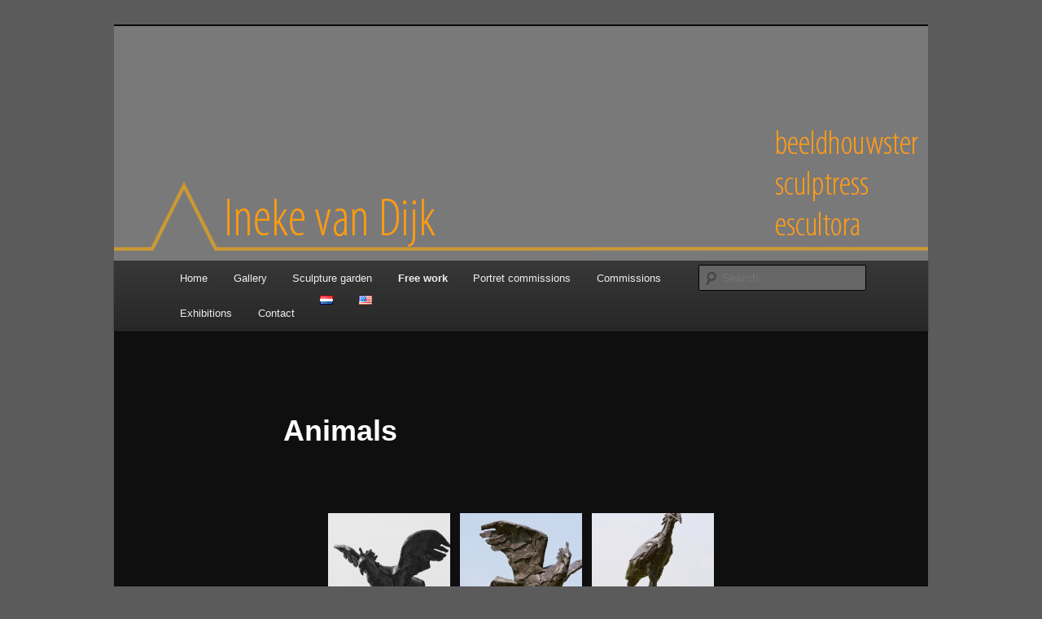

--- FILE ---
content_type: text/html; charset=UTF-8
request_url: https://www.inekevandijk.eu/en/free-work/animals/
body_size: 11779
content:
<!DOCTYPE html>
<html lang="en-US">
<head>
<meta charset="UTF-8" />
<meta name="viewport" content="width=device-width, initial-scale=1.0" />
<title>
Animals | Ineke van Dijk	</title>
<link rel="profile" href="https://gmpg.org/xfn/11" />
<link rel="stylesheet" type="text/css" media="all" href="https://usercontent.one/wp/www.inekevandijk.eu/wp-content/themes/twentyeleven/style.css?ver=20251202" />
<link rel="pingback" href="https://www.inekevandijk.eu/xmlrpc.php">
<meta name='robots' content='max-image-preview:large' />
<link rel="alternate" type="application/rss+xml" title="Ineke van Dijk &raquo; Feed" href="https://www.inekevandijk.eu/en/feed/" />
<link rel="alternate" type="application/rss+xml" title="Ineke van Dijk &raquo; Comments Feed" href="https://www.inekevandijk.eu/en/comments/feed/" />
<link rel="alternate" type="application/rss+xml" title="Ineke van Dijk &raquo; Animals Comments Feed" href="https://www.inekevandijk.eu/en/free-work/animals/feed/" />
<link rel="alternate" title="oEmbed (JSON)" type="application/json+oembed" href="https://www.inekevandijk.eu/wp-json/oembed/1.0/embed?url=https%3A%2F%2Fwww.inekevandijk.eu%2Fen%2Ffree-work%2Fanimals%2F&#038;lang=en" />
<link rel="alternate" title="oEmbed (XML)" type="text/xml+oembed" href="https://www.inekevandijk.eu/wp-json/oembed/1.0/embed?url=https%3A%2F%2Fwww.inekevandijk.eu%2Fen%2Ffree-work%2Fanimals%2F&#038;format=xml&#038;lang=en" />
<style id='wp-img-auto-sizes-contain-inline-css' type='text/css'>
img:is([sizes=auto i],[sizes^="auto," i]){contain-intrinsic-size:3000px 1500px}
/*# sourceURL=wp-img-auto-sizes-contain-inline-css */
</style>
<style id='wp-emoji-styles-inline-css' type='text/css'>

	img.wp-smiley, img.emoji {
		display: inline !important;
		border: none !important;
		box-shadow: none !important;
		height: 1em !important;
		width: 1em !important;
		margin: 0 0.07em !important;
		vertical-align: -0.1em !important;
		background: none !important;
		padding: 0 !important;
	}
/*# sourceURL=wp-emoji-styles-inline-css */
</style>
<style id='wp-block-library-inline-css' type='text/css'>
:root{--wp-block-synced-color:#7a00df;--wp-block-synced-color--rgb:122,0,223;--wp-bound-block-color:var(--wp-block-synced-color);--wp-editor-canvas-background:#ddd;--wp-admin-theme-color:#007cba;--wp-admin-theme-color--rgb:0,124,186;--wp-admin-theme-color-darker-10:#006ba1;--wp-admin-theme-color-darker-10--rgb:0,107,160.5;--wp-admin-theme-color-darker-20:#005a87;--wp-admin-theme-color-darker-20--rgb:0,90,135;--wp-admin-border-width-focus:2px}@media (min-resolution:192dpi){:root{--wp-admin-border-width-focus:1.5px}}.wp-element-button{cursor:pointer}:root .has-very-light-gray-background-color{background-color:#eee}:root .has-very-dark-gray-background-color{background-color:#313131}:root .has-very-light-gray-color{color:#eee}:root .has-very-dark-gray-color{color:#313131}:root .has-vivid-green-cyan-to-vivid-cyan-blue-gradient-background{background:linear-gradient(135deg,#00d084,#0693e3)}:root .has-purple-crush-gradient-background{background:linear-gradient(135deg,#34e2e4,#4721fb 50%,#ab1dfe)}:root .has-hazy-dawn-gradient-background{background:linear-gradient(135deg,#faaca8,#dad0ec)}:root .has-subdued-olive-gradient-background{background:linear-gradient(135deg,#fafae1,#67a671)}:root .has-atomic-cream-gradient-background{background:linear-gradient(135deg,#fdd79a,#004a59)}:root .has-nightshade-gradient-background{background:linear-gradient(135deg,#330968,#31cdcf)}:root .has-midnight-gradient-background{background:linear-gradient(135deg,#020381,#2874fc)}:root{--wp--preset--font-size--normal:16px;--wp--preset--font-size--huge:42px}.has-regular-font-size{font-size:1em}.has-larger-font-size{font-size:2.625em}.has-normal-font-size{font-size:var(--wp--preset--font-size--normal)}.has-huge-font-size{font-size:var(--wp--preset--font-size--huge)}.has-text-align-center{text-align:center}.has-text-align-left{text-align:left}.has-text-align-right{text-align:right}.has-fit-text{white-space:nowrap!important}#end-resizable-editor-section{display:none}.aligncenter{clear:both}.items-justified-left{justify-content:flex-start}.items-justified-center{justify-content:center}.items-justified-right{justify-content:flex-end}.items-justified-space-between{justify-content:space-between}.screen-reader-text{border:0;clip-path:inset(50%);height:1px;margin:-1px;overflow:hidden;padding:0;position:absolute;width:1px;word-wrap:normal!important}.screen-reader-text:focus{background-color:#ddd;clip-path:none;color:#444;display:block;font-size:1em;height:auto;left:5px;line-height:normal;padding:15px 23px 14px;text-decoration:none;top:5px;width:auto;z-index:100000}html :where(.has-border-color){border-style:solid}html :where([style*=border-top-color]){border-top-style:solid}html :where([style*=border-right-color]){border-right-style:solid}html :where([style*=border-bottom-color]){border-bottom-style:solid}html :where([style*=border-left-color]){border-left-style:solid}html :where([style*=border-width]){border-style:solid}html :where([style*=border-top-width]){border-top-style:solid}html :where([style*=border-right-width]){border-right-style:solid}html :where([style*=border-bottom-width]){border-bottom-style:solid}html :where([style*=border-left-width]){border-left-style:solid}html :where(img[class*=wp-image-]){height:auto;max-width:100%}:where(figure){margin:0 0 1em}html :where(.is-position-sticky){--wp-admin--admin-bar--position-offset:var(--wp-admin--admin-bar--height,0px)}@media screen and (max-width:600px){html :where(.is-position-sticky){--wp-admin--admin-bar--position-offset:0px}}

/*# sourceURL=wp-block-library-inline-css */
</style><style id='global-styles-inline-css' type='text/css'>
:root{--wp--preset--aspect-ratio--square: 1;--wp--preset--aspect-ratio--4-3: 4/3;--wp--preset--aspect-ratio--3-4: 3/4;--wp--preset--aspect-ratio--3-2: 3/2;--wp--preset--aspect-ratio--2-3: 2/3;--wp--preset--aspect-ratio--16-9: 16/9;--wp--preset--aspect-ratio--9-16: 9/16;--wp--preset--color--black: #000;--wp--preset--color--cyan-bluish-gray: #abb8c3;--wp--preset--color--white: #fff;--wp--preset--color--pale-pink: #f78da7;--wp--preset--color--vivid-red: #cf2e2e;--wp--preset--color--luminous-vivid-orange: #ff6900;--wp--preset--color--luminous-vivid-amber: #fcb900;--wp--preset--color--light-green-cyan: #7bdcb5;--wp--preset--color--vivid-green-cyan: #00d084;--wp--preset--color--pale-cyan-blue: #8ed1fc;--wp--preset--color--vivid-cyan-blue: #0693e3;--wp--preset--color--vivid-purple: #9b51e0;--wp--preset--color--blue: #1982d1;--wp--preset--color--dark-gray: #373737;--wp--preset--color--medium-gray: #666;--wp--preset--color--light-gray: #e2e2e2;--wp--preset--gradient--vivid-cyan-blue-to-vivid-purple: linear-gradient(135deg,rgb(6,147,227) 0%,rgb(155,81,224) 100%);--wp--preset--gradient--light-green-cyan-to-vivid-green-cyan: linear-gradient(135deg,rgb(122,220,180) 0%,rgb(0,208,130) 100%);--wp--preset--gradient--luminous-vivid-amber-to-luminous-vivid-orange: linear-gradient(135deg,rgb(252,185,0) 0%,rgb(255,105,0) 100%);--wp--preset--gradient--luminous-vivid-orange-to-vivid-red: linear-gradient(135deg,rgb(255,105,0) 0%,rgb(207,46,46) 100%);--wp--preset--gradient--very-light-gray-to-cyan-bluish-gray: linear-gradient(135deg,rgb(238,238,238) 0%,rgb(169,184,195) 100%);--wp--preset--gradient--cool-to-warm-spectrum: linear-gradient(135deg,rgb(74,234,220) 0%,rgb(151,120,209) 20%,rgb(207,42,186) 40%,rgb(238,44,130) 60%,rgb(251,105,98) 80%,rgb(254,248,76) 100%);--wp--preset--gradient--blush-light-purple: linear-gradient(135deg,rgb(255,206,236) 0%,rgb(152,150,240) 100%);--wp--preset--gradient--blush-bordeaux: linear-gradient(135deg,rgb(254,205,165) 0%,rgb(254,45,45) 50%,rgb(107,0,62) 100%);--wp--preset--gradient--luminous-dusk: linear-gradient(135deg,rgb(255,203,112) 0%,rgb(199,81,192) 50%,rgb(65,88,208) 100%);--wp--preset--gradient--pale-ocean: linear-gradient(135deg,rgb(255,245,203) 0%,rgb(182,227,212) 50%,rgb(51,167,181) 100%);--wp--preset--gradient--electric-grass: linear-gradient(135deg,rgb(202,248,128) 0%,rgb(113,206,126) 100%);--wp--preset--gradient--midnight: linear-gradient(135deg,rgb(2,3,129) 0%,rgb(40,116,252) 100%);--wp--preset--font-size--small: 13px;--wp--preset--font-size--medium: 20px;--wp--preset--font-size--large: 36px;--wp--preset--font-size--x-large: 42px;--wp--preset--spacing--20: 0.44rem;--wp--preset--spacing--30: 0.67rem;--wp--preset--spacing--40: 1rem;--wp--preset--spacing--50: 1.5rem;--wp--preset--spacing--60: 2.25rem;--wp--preset--spacing--70: 3.38rem;--wp--preset--spacing--80: 5.06rem;--wp--preset--shadow--natural: 6px 6px 9px rgba(0, 0, 0, 0.2);--wp--preset--shadow--deep: 12px 12px 50px rgba(0, 0, 0, 0.4);--wp--preset--shadow--sharp: 6px 6px 0px rgba(0, 0, 0, 0.2);--wp--preset--shadow--outlined: 6px 6px 0px -3px rgb(255, 255, 255), 6px 6px rgb(0, 0, 0);--wp--preset--shadow--crisp: 6px 6px 0px rgb(0, 0, 0);}:where(.is-layout-flex){gap: 0.5em;}:where(.is-layout-grid){gap: 0.5em;}body .is-layout-flex{display: flex;}.is-layout-flex{flex-wrap: wrap;align-items: center;}.is-layout-flex > :is(*, div){margin: 0;}body .is-layout-grid{display: grid;}.is-layout-grid > :is(*, div){margin: 0;}:where(.wp-block-columns.is-layout-flex){gap: 2em;}:where(.wp-block-columns.is-layout-grid){gap: 2em;}:where(.wp-block-post-template.is-layout-flex){gap: 1.25em;}:where(.wp-block-post-template.is-layout-grid){gap: 1.25em;}.has-black-color{color: var(--wp--preset--color--black) !important;}.has-cyan-bluish-gray-color{color: var(--wp--preset--color--cyan-bluish-gray) !important;}.has-white-color{color: var(--wp--preset--color--white) !important;}.has-pale-pink-color{color: var(--wp--preset--color--pale-pink) !important;}.has-vivid-red-color{color: var(--wp--preset--color--vivid-red) !important;}.has-luminous-vivid-orange-color{color: var(--wp--preset--color--luminous-vivid-orange) !important;}.has-luminous-vivid-amber-color{color: var(--wp--preset--color--luminous-vivid-amber) !important;}.has-light-green-cyan-color{color: var(--wp--preset--color--light-green-cyan) !important;}.has-vivid-green-cyan-color{color: var(--wp--preset--color--vivid-green-cyan) !important;}.has-pale-cyan-blue-color{color: var(--wp--preset--color--pale-cyan-blue) !important;}.has-vivid-cyan-blue-color{color: var(--wp--preset--color--vivid-cyan-blue) !important;}.has-vivid-purple-color{color: var(--wp--preset--color--vivid-purple) !important;}.has-black-background-color{background-color: var(--wp--preset--color--black) !important;}.has-cyan-bluish-gray-background-color{background-color: var(--wp--preset--color--cyan-bluish-gray) !important;}.has-white-background-color{background-color: var(--wp--preset--color--white) !important;}.has-pale-pink-background-color{background-color: var(--wp--preset--color--pale-pink) !important;}.has-vivid-red-background-color{background-color: var(--wp--preset--color--vivid-red) !important;}.has-luminous-vivid-orange-background-color{background-color: var(--wp--preset--color--luminous-vivid-orange) !important;}.has-luminous-vivid-amber-background-color{background-color: var(--wp--preset--color--luminous-vivid-amber) !important;}.has-light-green-cyan-background-color{background-color: var(--wp--preset--color--light-green-cyan) !important;}.has-vivid-green-cyan-background-color{background-color: var(--wp--preset--color--vivid-green-cyan) !important;}.has-pale-cyan-blue-background-color{background-color: var(--wp--preset--color--pale-cyan-blue) !important;}.has-vivid-cyan-blue-background-color{background-color: var(--wp--preset--color--vivid-cyan-blue) !important;}.has-vivid-purple-background-color{background-color: var(--wp--preset--color--vivid-purple) !important;}.has-black-border-color{border-color: var(--wp--preset--color--black) !important;}.has-cyan-bluish-gray-border-color{border-color: var(--wp--preset--color--cyan-bluish-gray) !important;}.has-white-border-color{border-color: var(--wp--preset--color--white) !important;}.has-pale-pink-border-color{border-color: var(--wp--preset--color--pale-pink) !important;}.has-vivid-red-border-color{border-color: var(--wp--preset--color--vivid-red) !important;}.has-luminous-vivid-orange-border-color{border-color: var(--wp--preset--color--luminous-vivid-orange) !important;}.has-luminous-vivid-amber-border-color{border-color: var(--wp--preset--color--luminous-vivid-amber) !important;}.has-light-green-cyan-border-color{border-color: var(--wp--preset--color--light-green-cyan) !important;}.has-vivid-green-cyan-border-color{border-color: var(--wp--preset--color--vivid-green-cyan) !important;}.has-pale-cyan-blue-border-color{border-color: var(--wp--preset--color--pale-cyan-blue) !important;}.has-vivid-cyan-blue-border-color{border-color: var(--wp--preset--color--vivid-cyan-blue) !important;}.has-vivid-purple-border-color{border-color: var(--wp--preset--color--vivid-purple) !important;}.has-vivid-cyan-blue-to-vivid-purple-gradient-background{background: var(--wp--preset--gradient--vivid-cyan-blue-to-vivid-purple) !important;}.has-light-green-cyan-to-vivid-green-cyan-gradient-background{background: var(--wp--preset--gradient--light-green-cyan-to-vivid-green-cyan) !important;}.has-luminous-vivid-amber-to-luminous-vivid-orange-gradient-background{background: var(--wp--preset--gradient--luminous-vivid-amber-to-luminous-vivid-orange) !important;}.has-luminous-vivid-orange-to-vivid-red-gradient-background{background: var(--wp--preset--gradient--luminous-vivid-orange-to-vivid-red) !important;}.has-very-light-gray-to-cyan-bluish-gray-gradient-background{background: var(--wp--preset--gradient--very-light-gray-to-cyan-bluish-gray) !important;}.has-cool-to-warm-spectrum-gradient-background{background: var(--wp--preset--gradient--cool-to-warm-spectrum) !important;}.has-blush-light-purple-gradient-background{background: var(--wp--preset--gradient--blush-light-purple) !important;}.has-blush-bordeaux-gradient-background{background: var(--wp--preset--gradient--blush-bordeaux) !important;}.has-luminous-dusk-gradient-background{background: var(--wp--preset--gradient--luminous-dusk) !important;}.has-pale-ocean-gradient-background{background: var(--wp--preset--gradient--pale-ocean) !important;}.has-electric-grass-gradient-background{background: var(--wp--preset--gradient--electric-grass) !important;}.has-midnight-gradient-background{background: var(--wp--preset--gradient--midnight) !important;}.has-small-font-size{font-size: var(--wp--preset--font-size--small) !important;}.has-medium-font-size{font-size: var(--wp--preset--font-size--medium) !important;}.has-large-font-size{font-size: var(--wp--preset--font-size--large) !important;}.has-x-large-font-size{font-size: var(--wp--preset--font-size--x-large) !important;}
/*# sourceURL=global-styles-inline-css */
</style>

<style id='classic-theme-styles-inline-css' type='text/css'>
/*! This file is auto-generated */
.wp-block-button__link{color:#fff;background-color:#32373c;border-radius:9999px;box-shadow:none;text-decoration:none;padding:calc(.667em + 2px) calc(1.333em + 2px);font-size:1.125em}.wp-block-file__button{background:#32373c;color:#fff;text-decoration:none}
/*# sourceURL=/wp-includes/css/classic-themes.min.css */
</style>
<link rel='stylesheet' id='fancybox-0-css' href='https://usercontent.one/wp/www.inekevandijk.eu/wp-content/plugins/nextgen-gallery/static/Lightbox/fancybox/jquery.fancybox-1.3.4.css?ver=4.0.4' type='text/css' media='all' />
<link rel='stylesheet' id='ngg_trigger_buttons-css' href='https://usercontent.one/wp/www.inekevandijk.eu/wp-content/plugins/nextgen-gallery/static/GalleryDisplay/trigger_buttons.css?ver=4.0.4' type='text/css' media='all' />
<link rel='stylesheet' id='fontawesome_v4_shim_style-css' href='https://usercontent.one/wp/www.inekevandijk.eu/wp-content/plugins/nextgen-gallery/static/FontAwesome/css/v4-shims.min.css?ver=0c215e1b4823fc588ce152ebe912becd' type='text/css' media='all' />
<link rel='stylesheet' id='fontawesome-css' href='https://usercontent.one/wp/www.inekevandijk.eu/wp-content/plugins/nextgen-gallery/static/FontAwesome/css/all.min.css?ver=0c215e1b4823fc588ce152ebe912becd' type='text/css' media='all' />
<link rel='stylesheet' id='nextgen_pagination_style-css' href='https://usercontent.one/wp/www.inekevandijk.eu/wp-content/plugins/nextgen-gallery/static/GalleryDisplay/pagination_style.css?ver=4.0.4' type='text/css' media='all' />
<link rel='stylesheet' id='nextgen_basic_thumbnails_style-css' href='https://usercontent.one/wp/www.inekevandijk.eu/wp-content/plugins/nextgen-gallery/static/Thumbnails/nextgen_basic_thumbnails.css?ver=4.0.4' type='text/css' media='all' />
<link rel='stylesheet' id='cmplz-general-css' href='https://usercontent.one/wp/www.inekevandijk.eu/wp-content/plugins/complianz-gdpr/assets/css/cookieblocker.min.css?ver=1765965103' type='text/css' media='all' />
<link rel='stylesheet' id='twentyeleven-block-style-css' href='https://usercontent.one/wp/www.inekevandijk.eu/wp-content/themes/twentyeleven/blocks.css?ver=20240703' type='text/css' media='all' />
<link rel='stylesheet' id='dark-css' href='https://usercontent.one/wp/www.inekevandijk.eu/wp-content/themes/twentyeleven/colors/dark.css?ver=20251017' type='text/css' media='all' />
<script type="text/javascript" async src="https://usercontent.one/wp/www.inekevandijk.eu/wp-content/plugins/burst-statistics/assets/js/timeme/timeme.min.js?ver=1769418039" id="burst-timeme-js"></script>
<script type="text/javascript" async src="https://usercontent.one/wp/www.inekevandijk.eu/wp-content/uploads/burst/js/burst.min.js?ver=1769592988" id="burst-js"></script>
<script type="text/javascript" src="https://www.inekevandijk.eu/wp-includes/js/jquery/jquery.min.js?ver=3.7.1" id="jquery-core-js"></script>
<script type="text/javascript" src="https://www.inekevandijk.eu/wp-includes/js/jquery/jquery-migrate.min.js?ver=3.4.1" id="jquery-migrate-js"></script>
<script type="text/javascript" id="photocrati_ajax-js-extra">
/* <![CDATA[ */
var photocrati_ajax = {"url":"https://www.inekevandijk.eu/index.php?photocrati_ajax=1","rest_url":"https://www.inekevandijk.eu/wp-json/","wp_home_url":"https://www.inekevandijk.eu","wp_site_url":"https://www.inekevandijk.eu","wp_root_url":"https://www.inekevandijk.eu","wp_plugins_url":"https://usercontent.one/wp/www.inekevandijk.eu/wp-content/plugins","wp_content_url":"https://usercontent.one/wp/www.inekevandijk.eu/wp-content","wp_includes_url":"https://usercontent.one/wp/www.inekevandijk.eu/wp-includes/","ngg_param_slug":"nggallery","rest_nonce":"41bb28e0b9"};
//# sourceURL=photocrati_ajax-js-extra
/* ]]> */
</script>
<script type="text/javascript" src="https://usercontent.one/wp/www.inekevandijk.eu/wp-content/plugins/nextgen-gallery/static/Legacy/ajax.min.js?ver=4.0.4" id="photocrati_ajax-js"></script>
<script type="text/javascript" src="https://usercontent.one/wp/www.inekevandijk.eu/wp-content/plugins/nextgen-gallery/static/FontAwesome/js/v4-shims.min.js?ver=5.3.1" id="fontawesome_v4_shim-js"></script>
<script type="text/javascript" defer crossorigin="anonymous" data-auto-replace-svg="false" data-keep-original-source="false" data-search-pseudo-elements src="https://usercontent.one/wp/www.inekevandijk.eu/wp-content/plugins/nextgen-gallery/static/FontAwesome/js/all.min.js?ver=5.3.1" id="fontawesome-js"></script>
<script type="text/javascript" src="https://usercontent.one/wp/www.inekevandijk.eu/wp-content/plugins/nextgen-gallery/static/Thumbnails/nextgen_basic_thumbnails.js?ver=4.0.4" id="nextgen_basic_thumbnails_script-js"></script>
<link rel="https://api.w.org/" href="https://www.inekevandijk.eu/wp-json/" /><link rel="alternate" title="JSON" type="application/json" href="https://www.inekevandijk.eu/wp-json/wp/v2/pages/178" /><link rel="EditURI" type="application/rsd+xml" title="RSD" href="https://www.inekevandijk.eu/xmlrpc.php?rsd" />
<link rel="canonical" href="https://www.inekevandijk.eu/en/free-work/animals/" />
<style>[class*=" icon-oc-"],[class^=icon-oc-]{speak:none;font-style:normal;font-weight:400;font-variant:normal;text-transform:none;line-height:1;-webkit-font-smoothing:antialiased;-moz-osx-font-smoothing:grayscale}.icon-oc-one-com-white-32px-fill:before{content:"901"}.icon-oc-one-com:before{content:"900"}#one-com-icon,.toplevel_page_onecom-wp .wp-menu-image{speak:none;display:flex;align-items:center;justify-content:center;text-transform:none;line-height:1;-webkit-font-smoothing:antialiased;-moz-osx-font-smoothing:grayscale}.onecom-wp-admin-bar-item>a,.toplevel_page_onecom-wp>.wp-menu-name{font-size:16px;font-weight:400;line-height:1}.toplevel_page_onecom-wp>.wp-menu-name img{width:69px;height:9px;}.wp-submenu-wrap.wp-submenu>.wp-submenu-head>img{width:88px;height:auto}.onecom-wp-admin-bar-item>a img{height:7px!important}.onecom-wp-admin-bar-item>a img,.toplevel_page_onecom-wp>.wp-menu-name img{opacity:.8}.onecom-wp-admin-bar-item.hover>a img,.toplevel_page_onecom-wp.wp-has-current-submenu>.wp-menu-name img,li.opensub>a.toplevel_page_onecom-wp>.wp-menu-name img{opacity:1}#one-com-icon:before,.onecom-wp-admin-bar-item>a:before,.toplevel_page_onecom-wp>.wp-menu-image:before{content:'';position:static!important;background-color:rgba(240,245,250,.4);border-radius:102px;width:18px;height:18px;padding:0!important}.onecom-wp-admin-bar-item>a:before{width:14px;height:14px}.onecom-wp-admin-bar-item.hover>a:before,.toplevel_page_onecom-wp.opensub>a>.wp-menu-image:before,.toplevel_page_onecom-wp.wp-has-current-submenu>.wp-menu-image:before{background-color:#76b82a}.onecom-wp-admin-bar-item>a{display:inline-flex!important;align-items:center;justify-content:center}#one-com-logo-wrapper{font-size:4em}#one-com-icon{vertical-align:middle}.imagify-welcome{display:none !important;}</style>	<style>
		/* Link color */
		a,
		#site-title a:focus,
		#site-title a:hover,
		#site-title a:active,
		.entry-title a:hover,
		.entry-title a:focus,
		.entry-title a:active,
		.widget_twentyeleven_ephemera .comments-link a:hover,
		section.recent-posts .other-recent-posts a[rel="bookmark"]:hover,
		section.recent-posts .other-recent-posts .comments-link a:hover,
		.format-image footer.entry-meta a:hover,
		#site-generator a:hover {
			color: #c99266;
		}
		section.recent-posts .other-recent-posts .comments-link a:hover {
			border-color: #c99266;
		}
		article.feature-image.small .entry-summary p a:hover,
		.entry-header .comments-link a:hover,
		.entry-header .comments-link a:focus,
		.entry-header .comments-link a:active,
		.feature-slider a.active {
			background-color: #c99266;
		}
	</style>
	<style type="text/css">.recentcomments a{display:inline !important;padding:0 !important;margin:0 !important;}</style>		<style type="text/css" id="twentyeleven-header-css">
				#site-title,
		#site-description {
			position: absolute;
			clip-path: inset(50%);
		}
				</style>
		<style type="text/css" id="custom-background-css">
body.custom-background { background-color: #5b5b5b; }
</style>
	</head>

<body data-rsssl=1 class="wp-singular page-template-default page page-id-178 page-child parent-pageid-167 custom-background wp-embed-responsive wp-theme-twentyeleven metaslider-plugin single-author singular two-column right-sidebar" data-burst_id="178" data-burst_type="page">
<div class="skip-link"><a class="assistive-text" href="#content">Skip to primary content</a></div><div id="page" class="hfeed">
	<header id="branding">
			<hgroup>
									<h1 id="site-title"><span><a href="https://www.inekevandijk.eu/en/" rel="home" >Ineke van Dijk</a></span></h1>
										<h2 id="site-description">sculptor</h2>
							</hgroup>

						<a href="https://www.inekevandijk.eu/en/" rel="home" >
				<img src="https://usercontent.one/wp/www.inekevandijk.eu/wp-content/uploads/header42.jpg" width="1000" height="288" alt="Ineke van Dijk" srcset="https://usercontent.one/wp/www.inekevandijk.eu/wp-content/uploads/header42.jpg 1000w, https://usercontent.one/wp/www.inekevandijk.eu/wp-content/uploads/header42-600x172.jpg 600w, https://usercontent.one/wp/www.inekevandijk.eu/wp-content/uploads/header42-500x144.jpg 500w" sizes="(max-width: 1000px) 100vw, 1000px" decoding="async" fetchpriority="high" />			</a>
			
						<div class="only-search with-image">
					<form method="get" id="searchform" action="https://www.inekevandijk.eu/en/">
		<label for="s" class="assistive-text">Search</label>
		<input type="text" class="field" name="s" id="s" placeholder="Search" />
		<input type="submit" class="submit" name="submit" id="searchsubmit" value="Search" />
	</form>
			</div>
				
			<nav id="access">
				<h3 class="assistive-text">Main menu</h3>
				<div class="menu-basismenu-en-container"><ul id="menu-basismenu-en" class="menu"><li id="menu-item-146" class="menu-item menu-item-type-post_type menu-item-object-page menu-item-146"><a href="https://www.inekevandijk.eu/">Home</a></li>
<li id="menu-item-158" class="menu-item menu-item-type-post_type menu-item-object-page menu-item-158"><a href="https://www.inekevandijk.eu/en/gallery/">Gallery</a></li>
<li id="menu-item-164" class="menu-item menu-item-type-post_type menu-item-object-page menu-item-164"><a href="https://www.inekevandijk.eu/en/sculpture-garden/">Sculpture garden</a></li>
<li id="menu-item-172" class="menu-item menu-item-type-post_type menu-item-object-page current-page-ancestor current-menu-ancestor current-menu-parent current-custom-parent current_page_parent current_page_ancestor menu-item-has-children menu-item-172"><a href="https://www.inekevandijk.eu/en/free-work/">Free work</a>
<ul class="sub-menu">
	<li id="menu-item-223" class="menu-item menu-item-type-post_type menu-item-object-page menu-item-223"><a href="https://www.inekevandijk.eu/en/free-work/burka-women/">Burka women</a></li>
	<li id="menu-item-221" class="menu-item menu-item-type-post_type menu-item-object-page current-menu-item page_item page-item-178 current_page_item menu-item-221"><a href="https://www.inekevandijk.eu/en/free-work/animals/" aria-current="page">Animals</a></li>
	<li id="menu-item-224" class="menu-item menu-item-type-post_type menu-item-object-page menu-item-224"><a href="https://www.inekevandijk.eu/en/free-work/figures-persons/">Figures &#8211; persons</a></li>
	<li id="menu-item-227" class="menu-item menu-item-type-post_type menu-item-object-page menu-item-227"><a href="https://www.inekevandijk.eu/en/free-work/small-sculptures/">Small sculptures</a></li>
	<li id="menu-item-225" class="menu-item menu-item-type-post_type menu-item-object-page menu-item-225"><a href="https://www.inekevandijk.eu/en/free-work/mythological-symbols-figures/">Mythological symbols &#8211; figures</a></li>
	<li id="menu-item-226" class="menu-item menu-item-type-post_type menu-item-object-page menu-item-226"><a href="https://www.inekevandijk.eu/en/free-work/reliefs/">Reliefs</a></li>
	<li id="menu-item-222" class="menu-item menu-item-type-post_type menu-item-object-page menu-item-222"><a href="https://www.inekevandijk.eu/en/free-work/bullfighters/">Bullfighters</a></li>
	<li id="menu-item-228" class="menu-item menu-item-type-post_type menu-item-object-page menu-item-228"><a href="https://www.inekevandijk.eu/en/free-work/sumo-wrestlers/">Sumo wrestlers</a></li>
	<li id="menu-item-229" class="menu-item menu-item-type-post_type menu-item-object-page menu-item-229"><a href="https://www.inekevandijk.eu/en/free-work/tango-dance/">Tango, dance</a></li>
</ul>
</li>
<li id="menu-item-243" class="menu-item menu-item-type-post_type menu-item-object-page menu-item-243"><a href="https://www.inekevandijk.eu/en/portret-commissions/">Portret commissions</a></li>
<li id="menu-item-295" class="menu-item menu-item-type-post_type menu-item-object-page menu-item-295"><a href="https://www.inekevandijk.eu/en/commissions/">Commissions</a></li>
<li id="menu-item-266" class="menu-item menu-item-type-post_type menu-item-object-page menu-item-266"><a href="https://www.inekevandijk.eu/en/exhibitions/">Exhibitions</a></li>
<li id="menu-item-272" class="menu-item menu-item-type-post_type menu-item-object-page menu-item-272"><a href="https://www.inekevandijk.eu/en/contact-2/">Contact</a></li>
<li id="menu-item-358-nl" class="lang-item lang-item-4 lang-item-nl no-translation lang-item-first menu-item menu-item-type-custom menu-item-object-custom menu-item-358-nl"><a href="https://www.inekevandijk.eu/" hreflang="nl-NL" lang="nl-NL"><img src="[data-uri]" alt="Nederlands" width="16" height="11" style="width: 16px; height: 11px;" /></a></li>
<li id="menu-item-358-en" class="lang-item lang-item-5 lang-item-en current-lang menu-item menu-item-type-custom menu-item-object-custom menu-item-358-en"><a href="https://www.inekevandijk.eu/en/free-work/animals/" hreflang="en-US" lang="en-US"><img src="[data-uri]" alt="English" width="16" height="11" style="width: 16px; height: 11px;" /></a></li>
</ul></div>			</nav><!-- #access -->
	</header><!-- #branding -->


	<div id="main">

		<div id="primary">
			<div id="content" role="main">

				
					
<article id="post-178" class="post-178 page type-page status-publish hentry">
	<header class="entry-header">
		<h1 class="entry-title">Animals</h1>
	</header><!-- .entry-header -->

	<div class="entry-content">
		<p><code><!-- default-view.php -->
<div
	class="ngg-galleryoverview default-view
	 ngg-ajax-pagination-none	"
	id="ngg-gallery-6dc9704c6c59f1e470cb574c4356c776-1">

		<!-- Thumbnails -->
				<div id="ngg-image-0" class="ngg-gallery-thumbnail-box
											"
			>
						<div class="ngg-gallery-thumbnail">
			<a href="https://usercontent.one/wp/www.inekevandijk.eu/wp-content/gallery/dieren/120-secretarisvogel-op-nest-33-cm-1.jpg"
				title="Secretarisvogel op nest / Secretary bird on the nest / Pajaro an el nido,
36 x 46 x 30 cm"
				data-src="https://usercontent.one/wp/www.inekevandijk.eu/wp-content/gallery/dieren/120-secretarisvogel-op-nest-33-cm-1.jpg"
				data-thumbnail="https://usercontent.one/wp/www.inekevandijk.eu/wp-content/gallery/dieren/thumbs/thumbs_120-secretarisvogel-op-nest-33-cm-1.jpg"
				data-image-id="29"
				data-title="120"
				data-description="Secretarisvogel op nest / Secretary bird on the nest / Pajaro an el nido,
36 x 46 x 30 cm"
				data-image-slug="120"
				class="ngg-fancybox" rel="6dc9704c6c59f1e470cb574c4356c776">
				<img
					title="120"
					alt="120"
					src="https://usercontent.one/wp/www.inekevandijk.eu/wp-content/gallery/dieren/thumbs/thumbs_120-secretarisvogel-op-nest-33-cm-1.jpg"
					width="150"
					height="150"
					style="max-width:100%;"
				/>
			</a>
		</div>
							</div>
			
				<div id="ngg-image-1" class="ngg-gallery-thumbnail-box
											"
			>
						<div class="ngg-gallery-thumbnail">
			<a href="https://usercontent.one/wp/www.inekevandijk.eu/wp-content/gallery/dieren/120-secretarisvogel-op-nest-33-cm-2.jpg"
				title="Secretarisvogel op nest / Secretary bird on the nest / Pajaro an el nido,
36 x 46 x 30 cm"
				data-src="https://usercontent.one/wp/www.inekevandijk.eu/wp-content/gallery/dieren/120-secretarisvogel-op-nest-33-cm-2.jpg"
				data-thumbnail="https://usercontent.one/wp/www.inekevandijk.eu/wp-content/gallery/dieren/thumbs/thumbs_120-secretarisvogel-op-nest-33-cm-2.jpg"
				data-image-id="30"
				data-title="120"
				data-description="Secretarisvogel op nest / Secretary bird on the nest / Pajaro an el nido,
36 x 46 x 30 cm"
				data-image-slug="120-2"
				class="ngg-fancybox" rel="6dc9704c6c59f1e470cb574c4356c776">
				<img
					title="120"
					alt="120"
					src="https://usercontent.one/wp/www.inekevandijk.eu/wp-content/gallery/dieren/thumbs/thumbs_120-secretarisvogel-op-nest-33-cm-2.jpg"
					width="150"
					height="150"
					style="max-width:100%;"
				/>
			</a>
		</div>
							</div>
			
				<div id="ngg-image-2" class="ngg-gallery-thumbnail-box
											"
			>
						<div class="ngg-gallery-thumbnail">
			<a href="https://usercontent.one/wp/www.inekevandijk.eu/wp-content/gallery/dieren/121-jagende-secretarisvogel-26-cm.jpg"
				title="Jagende-secretarisvogel / Secretary bird hunting / Caza de pajaro secretario,
46 x 36 x 10 cm"
				data-src="https://usercontent.one/wp/www.inekevandijk.eu/wp-content/gallery/dieren/121-jagende-secretarisvogel-26-cm.jpg"
				data-thumbnail="https://usercontent.one/wp/www.inekevandijk.eu/wp-content/gallery/dieren/thumbs/thumbs_121-jagende-secretarisvogel-26-cm.jpg"
				data-image-id="31"
				data-title="121"
				data-description="Jagende-secretarisvogel / Secretary bird hunting / Caza de pajaro secretario,
46 x 36 x 10 cm"
				data-image-slug="121"
				class="ngg-fancybox" rel="6dc9704c6c59f1e470cb574c4356c776">
				<img
					title="121"
					alt="121"
					src="https://usercontent.one/wp/www.inekevandijk.eu/wp-content/gallery/dieren/thumbs/thumbs_121-jagende-secretarisvogel-26-cm.jpg"
					width="150"
					height="150"
					style="max-width:100%;"
				/>
			</a>
		</div>
							</div>
			
				<div id="ngg-image-3" class="ngg-gallery-thumbnail-box
											"
			>
						<div class="ngg-gallery-thumbnail">
			<a href="https://usercontent.one/wp/www.inekevandijk.eu/wp-content/gallery/dieren/125-7-musjes-33-x-14-x-7-cm.jpg"
				title="7 Musjes / 7 Sparrows / 7 Gorriones,
33 x 14 x 7 cm"
				data-src="https://usercontent.one/wp/www.inekevandijk.eu/wp-content/gallery/dieren/125-7-musjes-33-x-14-x-7-cm.jpg"
				data-thumbnail="https://usercontent.one/wp/www.inekevandijk.eu/wp-content/gallery/dieren/thumbs/thumbs_125-7-musjes-33-x-14-x-7-cm.jpg"
				data-image-id="32"
				data-title="125"
				data-description="7 Musjes / 7 Sparrows / 7 Gorriones,
33 x 14 x 7 cm"
				data-image-slug="125"
				class="ngg-fancybox" rel="6dc9704c6c59f1e470cb574c4356c776">
				<img
					title="125"
					alt="125"
					src="https://usercontent.one/wp/www.inekevandijk.eu/wp-content/gallery/dieren/thumbs/thumbs_125-7-musjes-33-x-14-x-7-cm.jpg"
					width="150"
					height="150"
					style="max-width:100%;"
				/>
			</a>
		</div>
							</div>
			
				<div id="ngg-image-4" class="ngg-gallery-thumbnail-box
											"
			>
						<div class="ngg-gallery-thumbnail">
			<a href="https://usercontent.one/wp/www.inekevandijk.eu/wp-content/gallery/dieren/136-haan-48-x-37-x-15cm-136.jpg"
				title="Haan / Cock / Gallo,
48 x 37 x 15 cm"
				data-src="https://usercontent.one/wp/www.inekevandijk.eu/wp-content/gallery/dieren/136-haan-48-x-37-x-15cm-136.jpg"
				data-thumbnail="https://usercontent.one/wp/www.inekevandijk.eu/wp-content/gallery/dieren/thumbs/thumbs_136-haan-48-x-37-x-15cm-136.jpg"
				data-image-id="33"
				data-title="136"
				data-description="Haan / Cock / Gallo,
48 x 37 x 15 cm"
				data-image-slug="136"
				class="ngg-fancybox" rel="6dc9704c6c59f1e470cb574c4356c776">
				<img
					title="136"
					alt="136"
					src="https://usercontent.one/wp/www.inekevandijk.eu/wp-content/gallery/dieren/thumbs/thumbs_136-haan-48-x-37-x-15cm-136.jpg"
					width="150"
					height="150"
					style="max-width:100%;"
				/>
			</a>
		</div>
							</div>
			
				<div id="ngg-image-5" class="ngg-gallery-thumbnail-box
											"
			>
						<div class="ngg-gallery-thumbnail">
			<a href="https://usercontent.one/wp/www.inekevandijk.eu/wp-content/gallery/dieren/136-haan-48-x-37-x-15cm-139.jpg"
				title="Haan / Cock / Gallo,
48 x 37 x 15 cm"
				data-src="https://usercontent.one/wp/www.inekevandijk.eu/wp-content/gallery/dieren/136-haan-48-x-37-x-15cm-139.jpg"
				data-thumbnail="https://usercontent.one/wp/www.inekevandijk.eu/wp-content/gallery/dieren/thumbs/thumbs_136-haan-48-x-37-x-15cm-139.jpg"
				data-image-id="34"
				data-title="136"
				data-description="Haan / Cock / Gallo,
48 x 37 x 15 cm"
				data-image-slug="136-2"
				class="ngg-fancybox" rel="6dc9704c6c59f1e470cb574c4356c776">
				<img
					title="136"
					alt="136"
					src="https://usercontent.one/wp/www.inekevandijk.eu/wp-content/gallery/dieren/thumbs/thumbs_136-haan-48-x-37-x-15cm-139.jpg"
					width="150"
					height="150"
					style="max-width:100%;"
				/>
			</a>
		</div>
							</div>
			
				<div id="ngg-image-6" class="ngg-gallery-thumbnail-box
											"
			>
						<div class="ngg-gallery-thumbnail">
			<a href="https://usercontent.one/wp/www.inekevandijk.eu/wp-content/gallery/dieren/138-haan-32-x-21-x-8-cm-2.jpg"
				title="Haan / Cock / Gallo,
32 x 21 x 8 cm"
				data-src="https://usercontent.one/wp/www.inekevandijk.eu/wp-content/gallery/dieren/138-haan-32-x-21-x-8-cm-2.jpg"
				data-thumbnail="https://usercontent.one/wp/www.inekevandijk.eu/wp-content/gallery/dieren/thumbs/thumbs_138-haan-32-x-21-x-8-cm-2.jpg"
				data-image-id="35"
				data-title="138"
				data-description="Haan / Cock / Gallo,
32 x 21 x 8 cm"
				data-image-slug="138"
				class="ngg-fancybox" rel="6dc9704c6c59f1e470cb574c4356c776">
				<img
					title="138"
					alt="138"
					src="https://usercontent.one/wp/www.inekevandijk.eu/wp-content/gallery/dieren/thumbs/thumbs_138-haan-32-x-21-x-8-cm-2.jpg"
					width="150"
					height="150"
					style="max-width:100%;"
				/>
			</a>
		</div>
							</div>
			
				<div id="ngg-image-7" class="ngg-gallery-thumbnail-box
											"
			>
						<div class="ngg-gallery-thumbnail">
			<a href="https://usercontent.one/wp/www.inekevandijk.eu/wp-content/gallery/dieren/139-maleier-krielhaan-46-x-27-x-15-cm-2.jpg"
				title="Maleier-krielhaan / Maleier Cock / Maleier Gallo liliput,
46 x 27 x 15 cm"
				data-src="https://usercontent.one/wp/www.inekevandijk.eu/wp-content/gallery/dieren/139-maleier-krielhaan-46-x-27-x-15-cm-2.jpg"
				data-thumbnail="https://usercontent.one/wp/www.inekevandijk.eu/wp-content/gallery/dieren/thumbs/thumbs_139-maleier-krielhaan-46-x-27-x-15-cm-2.jpg"
				data-image-id="36"
				data-title="139"
				data-description="Maleier-krielhaan / Maleier Cock / Maleier Gallo liliput,
46 x 27 x 15 cm"
				data-image-slug="139"
				class="ngg-fancybox" rel="6dc9704c6c59f1e470cb574c4356c776">
				<img
					title="139"
					alt="139"
					src="https://usercontent.one/wp/www.inekevandijk.eu/wp-content/gallery/dieren/thumbs/thumbs_139-maleier-krielhaan-46-x-27-x-15-cm-2.jpg"
					width="150"
					height="150"
					style="max-width:100%;"
				/>
			</a>
		</div>
							</div>
			
				<div id="ngg-image-8" class="ngg-gallery-thumbnail-box
											"
			>
						<div class="ngg-gallery-thumbnail">
			<a href="https://usercontent.one/wp/www.inekevandijk.eu/wp-content/gallery/dieren/141-chabo-haan-31-x-29-x-15-2.jpg"
				title="Chabo-haan / Chabo cock / Chabo gallo,
31 x 29 x 15 cm"
				data-src="https://usercontent.one/wp/www.inekevandijk.eu/wp-content/gallery/dieren/141-chabo-haan-31-x-29-x-15-2.jpg"
				data-thumbnail="https://usercontent.one/wp/www.inekevandijk.eu/wp-content/gallery/dieren/thumbs/thumbs_141-chabo-haan-31-x-29-x-15-2.jpg"
				data-image-id="37"
				data-title="141"
				data-description="Chabo-haan / Chabo cock / Chabo gallo,
31 x 29 x 15 cm"
				data-image-slug="141"
				class="ngg-fancybox" rel="6dc9704c6c59f1e470cb574c4356c776">
				<img
					title="141"
					alt="141"
					src="https://usercontent.one/wp/www.inekevandijk.eu/wp-content/gallery/dieren/thumbs/thumbs_141-chabo-haan-31-x-29-x-15-2.jpg"
					width="150"
					height="150"
					style="max-width:100%;"
				/>
			</a>
		</div>
							</div>
			
				<div id="ngg-image-9" class="ngg-gallery-thumbnail-box
											"
			>
						<div class="ngg-gallery-thumbnail">
			<a href="https://usercontent.one/wp/www.inekevandijk.eu/wp-content/gallery/dieren/141-chabo-haan-31-x-29-x-15-3.jpg"
				title="Chabo-haan / Chabo cock / Chabo gallo,
31 x 29 x 15 cm"
				data-src="https://usercontent.one/wp/www.inekevandijk.eu/wp-content/gallery/dieren/141-chabo-haan-31-x-29-x-15-3.jpg"
				data-thumbnail="https://usercontent.one/wp/www.inekevandijk.eu/wp-content/gallery/dieren/thumbs/thumbs_141-chabo-haan-31-x-29-x-15-3.jpg"
				data-image-id="38"
				data-title="141"
				data-description="Chabo-haan / Chabo cock / Chabo gallo,
31 x 29 x 15 cm"
				data-image-slug="141-2"
				class="ngg-fancybox" rel="6dc9704c6c59f1e470cb574c4356c776">
				<img
					title="141"
					alt="141"
					src="https://usercontent.one/wp/www.inekevandijk.eu/wp-content/gallery/dieren/thumbs/thumbs_141-chabo-haan-31-x-29-x-15-3.jpg"
					width="150"
					height="150"
					style="max-width:100%;"
				/>
			</a>
		</div>
							</div>
			
				<div id="ngg-image-10" class="ngg-gallery-thumbnail-box
											"
			>
						<div class="ngg-gallery-thumbnail">
			<a href="https://usercontent.one/wp/www.inekevandijk.eu/wp-content/gallery/dieren/149-wildzwijn-150-cm-breed.jpg"
				title="Wildzwijn / Wild boar / Jabali,
150 cm breed / 150 cm wide / 150 cm de ancho"
				data-src="https://usercontent.one/wp/www.inekevandijk.eu/wp-content/gallery/dieren/149-wildzwijn-150-cm-breed.jpg"
				data-thumbnail="https://usercontent.one/wp/www.inekevandijk.eu/wp-content/gallery/dieren/thumbs/thumbs_149-wildzwijn-150-cm-breed.jpg"
				data-image-id="39"
				data-title="149"
				data-description="Wildzwijn / Wild boar / Jabali,
150 cm breed / 150 cm wide / 150 cm de ancho"
				data-image-slug="149"
				class="ngg-fancybox" rel="6dc9704c6c59f1e470cb574c4356c776">
				<img
					title="149"
					alt="149"
					src="https://usercontent.one/wp/www.inekevandijk.eu/wp-content/gallery/dieren/thumbs/thumbs_149-wildzwijn-150-cm-breed.jpg"
					width="150"
					height="150"
					style="max-width:100%;"
				/>
			</a>
		</div>
							</div>
			
				<div id="ngg-image-11" class="ngg-gallery-thumbnail-box
											"
			>
						<div class="ngg-gallery-thumbnail">
			<a href="https://usercontent.one/wp/www.inekevandijk.eu/wp-content/gallery/dieren/5106-137-twentse-krielhaan.jpg"
				title="Twentse-krielhaan / ,
31 x 31 x 20 cm "
				data-src="https://usercontent.one/wp/www.inekevandijk.eu/wp-content/gallery/dieren/5106-137-twentse-krielhaan.jpg"
				data-thumbnail="https://usercontent.one/wp/www.inekevandijk.eu/wp-content/gallery/dieren/thumbs/thumbs_5106-137-twentse-krielhaan.jpg"
				data-image-id="40"
				data-title="137"
				data-description="Twentse-krielhaan / ,
31 x 31 x 20 cm "
				data-image-slug="137"
				class="ngg-fancybox" rel="6dc9704c6c59f1e470cb574c4356c776">
				<img
					title="137"
					alt="137"
					src="https://usercontent.one/wp/www.inekevandijk.eu/wp-content/gallery/dieren/thumbs/thumbs_5106-137-twentse-krielhaan.jpg"
					width="150"
					height="150"
					style="max-width:100%;"
				/>
			</a>
		</div>
							</div>
			
				<div id="ngg-image-12" class="ngg-gallery-thumbnail-box
											"
			>
						<div class="ngg-gallery-thumbnail">
			<a href="https://usercontent.one/wp/www.inekevandijk.eu/wp-content/gallery/dieren/5108-140-haan.jpg"
				title="Haan / Cock / Gallo,
38 x 27 x 7 cm
"
				data-src="https://usercontent.one/wp/www.inekevandijk.eu/wp-content/gallery/dieren/5108-140-haan.jpg"
				data-thumbnail="https://usercontent.one/wp/www.inekevandijk.eu/wp-content/gallery/dieren/thumbs/thumbs_5108-140-haan.jpg"
				data-image-id="41"
				data-title="140"
				data-description="Haan / Cock / Gallo,
38 x 27 x 7 cm
"
				data-image-slug="140"
				class="ngg-fancybox" rel="6dc9704c6c59f1e470cb574c4356c776">
				<img
					title="140"
					alt="140"
					src="https://usercontent.one/wp/www.inekevandijk.eu/wp-content/gallery/dieren/thumbs/thumbs_5108-140-haan.jpg"
					width="150"
					height="150"
					style="max-width:100%;"
				/>
			</a>
		</div>
							</div>
			
				<div id="ngg-image-13" class="ngg-gallery-thumbnail-box
											"
			>
						<div class="ngg-gallery-thumbnail">
			<a href="https://usercontent.one/wp/www.inekevandijk.eu/wp-content/gallery/dieren/5287-128-oehoe-uil-1.jpg"
				title="Oehoe-uil / "
				data-src="https://usercontent.one/wp/www.inekevandijk.eu/wp-content/gallery/dieren/5287-128-oehoe-uil-1.jpg"
				data-thumbnail="https://usercontent.one/wp/www.inekevandijk.eu/wp-content/gallery/dieren/thumbs/thumbs_5287-128-oehoe-uil-1.jpg"
				data-image-id="42"
				data-title="128"
				data-description="Oehoe-uil / "
				data-image-slug="128"
				class="ngg-fancybox" rel="6dc9704c6c59f1e470cb574c4356c776">
				<img
					title="128"
					alt="128"
					src="https://usercontent.one/wp/www.inekevandijk.eu/wp-content/gallery/dieren/thumbs/thumbs_5287-128-oehoe-uil-1.jpg"
					width="150"
					height="150"
					style="max-width:100%;"
				/>
			</a>
		</div>
							</div>
			
				<div id="ngg-image-14" class="ngg-gallery-thumbnail-box
											"
			>
						<div class="ngg-gallery-thumbnail">
			<a href="https://usercontent.one/wp/www.inekevandijk.eu/wp-content/gallery/dieren/5291-119-gier-parelhoen-47-cm.jpg"
				title="Gier-parelhoen / ,
47 cm"
				data-src="https://usercontent.one/wp/www.inekevandijk.eu/wp-content/gallery/dieren/5291-119-gier-parelhoen-47-cm.jpg"
				data-thumbnail="https://usercontent.one/wp/www.inekevandijk.eu/wp-content/gallery/dieren/thumbs/thumbs_5291-119-gier-parelhoen-47-cm.jpg"
				data-image-id="43"
				data-title="119"
				data-description="Gier-parelhoen / ,
47 cm"
				data-image-slug="119"
				class="ngg-fancybox" rel="6dc9704c6c59f1e470cb574c4356c776">
				<img
					title="119"
					alt="119"
					src="https://usercontent.one/wp/www.inekevandijk.eu/wp-content/gallery/dieren/thumbs/thumbs_5291-119-gier-parelhoen-47-cm.jpg"
					width="150"
					height="150"
					style="max-width:100%;"
				/>
			</a>
		</div>
							</div>
			
				<div id="ngg-image-15" class="ngg-gallery-thumbnail-box
											"
			>
						<div class="ngg-gallery-thumbnail">
			<a href="https://usercontent.one/wp/www.inekevandijk.eu/wp-content/gallery/dieren/5293-130-hop-2.jpg"
				title="Hop / "
				data-src="https://usercontent.one/wp/www.inekevandijk.eu/wp-content/gallery/dieren/5293-130-hop-2.jpg"
				data-thumbnail="https://usercontent.one/wp/www.inekevandijk.eu/wp-content/gallery/dieren/thumbs/thumbs_5293-130-hop-2.jpg"
				data-image-id="44"
				data-title="130"
				data-description="Hop / "
				data-image-slug="130"
				class="ngg-fancybox" rel="6dc9704c6c59f1e470cb574c4356c776">
				<img
					title="130"
					alt="130"
					src="https://usercontent.one/wp/www.inekevandijk.eu/wp-content/gallery/dieren/thumbs/thumbs_5293-130-hop-2.jpg"
					width="150"
					height="150"
					style="max-width:100%;"
				/>
			</a>
		</div>
							</div>
			
				<div id="ngg-image-16" class="ngg-gallery-thumbnail-box
											"
			>
						<div class="ngg-gallery-thumbnail">
			<a href="https://usercontent.one/wp/www.inekevandijk.eu/wp-content/gallery/dieren/5300-132-wouwaapje-10-x-19-cm.jpg"
				title="Wouwaapje / ,
10 x 19 cm"
				data-src="https://usercontent.one/wp/www.inekevandijk.eu/wp-content/gallery/dieren/5300-132-wouwaapje-10-x-19-cm.jpg"
				data-thumbnail="https://usercontent.one/wp/www.inekevandijk.eu/wp-content/gallery/dieren/thumbs/thumbs_5300-132-wouwaapje-10-x-19-cm.jpg"
				data-image-id="45"
				data-title="132"
				data-description="Wouwaapje / ,
10 x 19 cm"
				data-image-slug="132"
				class="ngg-fancybox" rel="6dc9704c6c59f1e470cb574c4356c776">
				<img
					title="132"
					alt="132"
					src="https://usercontent.one/wp/www.inekevandijk.eu/wp-content/gallery/dieren/thumbs/thumbs_5300-132-wouwaapje-10-x-19-cm.jpg"
					width="150"
					height="150"
					style="max-width:100%;"
				/>
			</a>
		</div>
							</div>
			
				<div id="ngg-image-17" class="ngg-gallery-thumbnail-box
											"
			>
						<div class="ngg-gallery-thumbnail">
			<a href="https://usercontent.one/wp/www.inekevandijk.eu/wp-content/gallery/dieren/groot-ei-105g-67-x-70-cm.jpg"
				title="Ooievaars ei (groot-) / Stork egg (big) / Hueva de la Ciquena,
72 x 42 x 67 cm
"
				data-src="https://usercontent.one/wp/www.inekevandijk.eu/wp-content/gallery/dieren/groot-ei-105g-67-x-70-cm.jpg"
				data-thumbnail="https://usercontent.one/wp/www.inekevandijk.eu/wp-content/gallery/dieren/thumbs/thumbs_groot-ei-105g-67-x-70-cm.jpg"
				data-image-id="46"
				data-title="105G"
				data-description="Ooievaars ei (groot-) / Stork egg (big) / Hueva de la Ciquena,
72 x 42 x 67 cm
"
				data-image-slug="105g"
				class="ngg-fancybox" rel="6dc9704c6c59f1e470cb574c4356c776">
				<img
					title="105G"
					alt="105G"
					src="https://usercontent.one/wp/www.inekevandijk.eu/wp-content/gallery/dieren/thumbs/thumbs_groot-ei-105g-67-x-70-cm.jpg"
					width="150"
					height="150"
					style="max-width:100%;"
				/>
			</a>
		</div>
							</div>
			
				<div id="ngg-image-18" class="ngg-gallery-thumbnail-box
											"
			>
						<div class="ngg-gallery-thumbnail">
			<a href="https://usercontent.one/wp/www.inekevandijk.eu/wp-content/gallery/dieren/img_0011.jpg"
				title="Ooievaars ei / Stork egg  / Hueva de la Ciquena,
13 x 13 cm"
				data-src="https://usercontent.one/wp/www.inekevandijk.eu/wp-content/gallery/dieren/img_0011.jpg"
				data-thumbnail="https://usercontent.one/wp/www.inekevandijk.eu/wp-content/gallery/dieren/thumbs/thumbs_img_0011.jpg"
				data-image-id="47"
				data-title="105D"
				data-description="Ooievaars ei / Stork egg  / Hueva de la Ciquena,
13 x 13 cm"
				data-image-slug="105d"
				class="ngg-fancybox" rel="6dc9704c6c59f1e470cb574c4356c776">
				<img
					title="105D"
					alt="105D"
					src="https://usercontent.one/wp/www.inekevandijk.eu/wp-content/gallery/dieren/thumbs/thumbs_img_0011.jpg"
					width="150"
					height="150"
					style="max-width:100%;"
				/>
			</a>
		</div>
							</div>
			
				<div id="ngg-image-19" class="ngg-gallery-thumbnail-box
											"
			>
						<div class="ngg-gallery-thumbnail">
			<a href="https://usercontent.one/wp/www.inekevandijk.eu/wp-content/gallery/dieren/LRDSF3806GrootEi.jpg"
				title=""
				data-src="https://usercontent.one/wp/www.inekevandijk.eu/wp-content/gallery/dieren/LRDSF3806GrootEi.jpg"
				data-thumbnail="https://usercontent.one/wp/www.inekevandijk.eu/wp-content/gallery/dieren/thumbs/thumbs_LRDSF3806GrootEi.jpg"
				data-image-id="196"
				data-title="LRDSF3806GrootEi"
				data-description=""
				data-image-slug="lrdsf3806grootei"
				class="ngg-fancybox" rel="6dc9704c6c59f1e470cb574c4356c776">
				<img
					title="LRDSF3806GrootEi"
					alt="LRDSF3806GrootEi"
					src="https://usercontent.one/wp/www.inekevandijk.eu/wp-content/gallery/dieren/thumbs/thumbs_LRDSF3806GrootEi.jpg"
					width="150"
					height="150"
					style="max-width:100%;"
				/>
			</a>
		</div>
							</div>
			
	
	<br style="clear: both" />

	
		<div class="ngg-clear"></div>
	</div>
</code></p>
			</div><!-- .entry-content -->
	<footer class="entry-meta">
			</footer><!-- .entry-meta -->
</article><!-- #post-178 -->

						<div id="comments">
	
	
	
	
</div><!-- #comments -->

				
			</div><!-- #content -->
		</div><!-- #primary -->


	</div><!-- #main -->

	<footer id="colophon">

			

			<div id="site-generator">
												<a href="https://wordpress.org/" class="imprint" title="Semantic Personal Publishing Platform">
					Proudly powered by WordPress				</a>
			</div>
	</footer><!-- #colophon -->
</div><!-- #page -->

<script type="speculationrules">
{"prefetch":[{"source":"document","where":{"and":[{"href_matches":"/*"},{"not":{"href_matches":["/wp-*.php","/wp-admin/*","/wp-content/uploads/*","/wp-content/*","/wp-content/plugins/*","/wp-content/themes/twentyeleven/*","/*\\?(.+)"]}},{"not":{"selector_matches":"a[rel~=\"nofollow\"]"}},{"not":{"selector_matches":".no-prefetch, .no-prefetch a"}}]},"eagerness":"conservative"}]}
</script>

			<script data-category="functional">
											</script>
			<script type="text/javascript" id="ngg_common-js-extra">
/* <![CDATA[ */

var nextgen_lightbox_settings = {"static_path":"https:\/\/www.inekevandijk.eu\/wp-content\/plugins\/nextgen-gallery\/static\/Lightbox\/{placeholder}","context":"nextgen_and_wp_images"};
var galleries = {};
galleries.gallery_6dc9704c6c59f1e470cb574c4356c776 = {"__defaults_set":null,"ID":"6dc9704c6c59f1e470cb574c4356c776","album_ids":[],"container_ids":["4"],"display":"","display_settings":{"display_view":"default-view.php","images_per_page":"0","number_of_columns":0,"thumbnail_width":"150","thumbnail_height":"150","show_all_in_lightbox":0,"ajax_pagination":0,"use_imagebrowser_effect":0,"template":"","display_no_images_error":1,"disable_pagination":0,"show_slideshow_link":0,"slideshow_link_text":"[Show as slideshow]","override_thumbnail_settings":0,"thumbnail_quality":"100","thumbnail_crop":1,"thumbnail_watermark":0,"ngg_triggers_display":"never","use_lightbox_effect":true},"display_type":"photocrati-nextgen_basic_thumbnails","effect_code":null,"entity_ids":[],"excluded_container_ids":[],"exclusions":[],"gallery_ids":null,"id":"6dc9704c6c59f1e470cb574c4356c776","ids":null,"image_ids":[],"images_list_count":null,"inner_content":null,"is_album_gallery":null,"maximum_entity_count":500,"order_by":"sortorder","order_direction":"ASC","returns":"included","skip_excluding_globally_excluded_images":null,"slug":null,"sortorder":[],"source":"galleries","src":"","tag_ids":[],"tagcloud":false,"transient_id":null};
galleries.gallery_6dc9704c6c59f1e470cb574c4356c776.wordpress_page_root = "https:\/\/www.inekevandijk.eu\/en\/free-work\/animals\/";
var nextgen_lightbox_settings = {"static_path":"https:\/\/www.inekevandijk.eu\/wp-content\/plugins\/nextgen-gallery\/static\/Lightbox\/{placeholder}","context":"nextgen_and_wp_images"};
//# sourceURL=ngg_common-js-extra
/* ]]> */
</script>
<script type="text/javascript" src="https://usercontent.one/wp/www.inekevandijk.eu/wp-content/plugins/nextgen-gallery/static/GalleryDisplay/common.js?ver=4.0.4" id="ngg_common-js"></script>
<script type="text/javascript" id="ngg_common-js-after">
/* <![CDATA[ */
            var nggLastTimeoutVal = 1000;

            var nggRetryFailedImage = function(img) {
                setTimeout(function(){
                    img.src = img.src;
                }, nggLastTimeoutVal);

                nggLastTimeoutVal += 500;
            }
//# sourceURL=ngg_common-js-after
/* ]]> */
</script>
<script type="text/javascript" src="https://usercontent.one/wp/www.inekevandijk.eu/wp-content/plugins/nextgen-gallery/static/Lightbox/lightbox_context.js?ver=4.0.4" id="ngg_lightbox_context-js"></script>
<script type="text/javascript" src="https://usercontent.one/wp/www.inekevandijk.eu/wp-content/plugins/nextgen-gallery/static/Lightbox/fancybox/jquery.easing-1.3.pack.js?ver=4.0.4" id="fancybox-0-js"></script>
<script type="text/javascript" src="https://usercontent.one/wp/www.inekevandijk.eu/wp-content/plugins/nextgen-gallery/static/Lightbox/fancybox/jquery.fancybox-1.3.4.pack.js?ver=4.0.4" id="fancybox-1-js"></script>
<script type="text/javascript" src="https://usercontent.one/wp/www.inekevandijk.eu/wp-content/plugins/nextgen-gallery/static/Lightbox/fancybox/nextgen_fancybox_init.js?ver=4.0.4" id="fancybox-2-js"></script>
<script id="wp-emoji-settings" type="application/json">
{"baseUrl":"https://s.w.org/images/core/emoji/17.0.2/72x72/","ext":".png","svgUrl":"https://s.w.org/images/core/emoji/17.0.2/svg/","svgExt":".svg","source":{"concatemoji":"https://www.inekevandijk.eu/wp-includes/js/wp-emoji-release.min.js?ver=0c215e1b4823fc588ce152ebe912becd"}}
</script>
<script type="module">
/* <![CDATA[ */
/*! This file is auto-generated */
const a=JSON.parse(document.getElementById("wp-emoji-settings").textContent),o=(window._wpemojiSettings=a,"wpEmojiSettingsSupports"),s=["flag","emoji"];function i(e){try{var t={supportTests:e,timestamp:(new Date).valueOf()};sessionStorage.setItem(o,JSON.stringify(t))}catch(e){}}function c(e,t,n){e.clearRect(0,0,e.canvas.width,e.canvas.height),e.fillText(t,0,0);t=new Uint32Array(e.getImageData(0,0,e.canvas.width,e.canvas.height).data);e.clearRect(0,0,e.canvas.width,e.canvas.height),e.fillText(n,0,0);const a=new Uint32Array(e.getImageData(0,0,e.canvas.width,e.canvas.height).data);return t.every((e,t)=>e===a[t])}function p(e,t){e.clearRect(0,0,e.canvas.width,e.canvas.height),e.fillText(t,0,0);var n=e.getImageData(16,16,1,1);for(let e=0;e<n.data.length;e++)if(0!==n.data[e])return!1;return!0}function u(e,t,n,a){switch(t){case"flag":return n(e,"\ud83c\udff3\ufe0f\u200d\u26a7\ufe0f","\ud83c\udff3\ufe0f\u200b\u26a7\ufe0f")?!1:!n(e,"\ud83c\udde8\ud83c\uddf6","\ud83c\udde8\u200b\ud83c\uddf6")&&!n(e,"\ud83c\udff4\udb40\udc67\udb40\udc62\udb40\udc65\udb40\udc6e\udb40\udc67\udb40\udc7f","\ud83c\udff4\u200b\udb40\udc67\u200b\udb40\udc62\u200b\udb40\udc65\u200b\udb40\udc6e\u200b\udb40\udc67\u200b\udb40\udc7f");case"emoji":return!a(e,"\ud83e\u1fac8")}return!1}function f(e,t,n,a){let r;const o=(r="undefined"!=typeof WorkerGlobalScope&&self instanceof WorkerGlobalScope?new OffscreenCanvas(300,150):document.createElement("canvas")).getContext("2d",{willReadFrequently:!0}),s=(o.textBaseline="top",o.font="600 32px Arial",{});return e.forEach(e=>{s[e]=t(o,e,n,a)}),s}function r(e){var t=document.createElement("script");t.src=e,t.defer=!0,document.head.appendChild(t)}a.supports={everything:!0,everythingExceptFlag:!0},new Promise(t=>{let n=function(){try{var e=JSON.parse(sessionStorage.getItem(o));if("object"==typeof e&&"number"==typeof e.timestamp&&(new Date).valueOf()<e.timestamp+604800&&"object"==typeof e.supportTests)return e.supportTests}catch(e){}return null}();if(!n){if("undefined"!=typeof Worker&&"undefined"!=typeof OffscreenCanvas&&"undefined"!=typeof URL&&URL.createObjectURL&&"undefined"!=typeof Blob)try{var e="postMessage("+f.toString()+"("+[JSON.stringify(s),u.toString(),c.toString(),p.toString()].join(",")+"));",a=new Blob([e],{type:"text/javascript"});const r=new Worker(URL.createObjectURL(a),{name:"wpTestEmojiSupports"});return void(r.onmessage=e=>{i(n=e.data),r.terminate(),t(n)})}catch(e){}i(n=f(s,u,c,p))}t(n)}).then(e=>{for(const n in e)a.supports[n]=e[n],a.supports.everything=a.supports.everything&&a.supports[n],"flag"!==n&&(a.supports.everythingExceptFlag=a.supports.everythingExceptFlag&&a.supports[n]);var t;a.supports.everythingExceptFlag=a.supports.everythingExceptFlag&&!a.supports.flag,a.supports.everything||((t=a.source||{}).concatemoji?r(t.concatemoji):t.wpemoji&&t.twemoji&&(r(t.twemoji),r(t.wpemoji)))});
//# sourceURL=https://www.inekevandijk.eu/wp-includes/js/wp-emoji-loader.min.js
/* ]]> */
</script>
<script id="ocvars">var ocSiteMeta = {plugins: {"a3e4aa5d9179da09d8af9b6802f861a8": 1,"b904efd4c2b650207df23db3e5b40c86": 1,"a3fe9dc9824eccbd72b7e5263258ab2c": 1}}</script>
</body>
</html>
